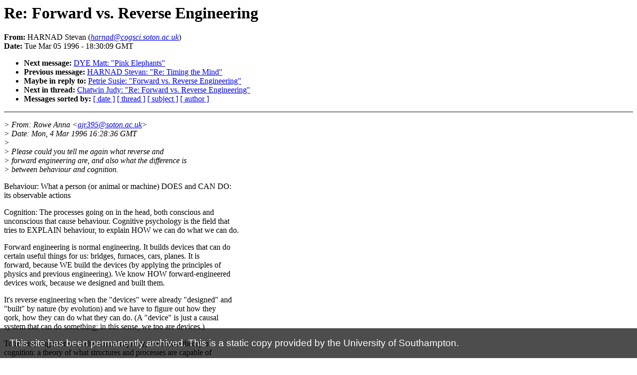

--- FILE ---
content_type: text/html; charset=utf-8
request_url: https://web-archive.southampton.ac.uk/harnad-2022/www.southampton.ac.uk/~harnad/Hypermail/Explaining.Mind96/0046.html
body_size: 4896
content:
<!DOCTYPE HTML PUBLIC "-//W3C//DTD HTML 4.0 Transitional//EN"
                      "http://www.w3.org/TR/REC-html40/loose.dtd">
<html>
<head>
<title>Explaining.Mind96: Re: Forward vs. Reverse Engineering</title>
<meta name="Author" content="HARNAD Stevan (harnad@cogsci.soton.ac.uk)">
<meta name="Subject" content="Re: Forward vs. Reverse Engineering">
</head>
<body bgcolor="#FFFFFF" text="#000000">
<h1>Re: Forward vs. Reverse Engineering</h1>
<!-- received="Tue Mar  5 18:31:00 1998" -->
<!-- isoreceived="19980305183100" -->
<!-- sent="Tue, 5 Mar 96 18:30:09 GMT" -->
<!-- isosent="19960305183009" -->
<!-- name="HARNAD Stevan" -->
<!-- email="harnad@cogsci.soton.ac.uk" -->
<!-- subject="Re: Forward vs. Reverse Engineering" -->
<!-- id="982081416.0037@hypermail.dummy" -->
<!-- inreplyto="Forward vs. Reverse Engineering" -->
<strong>From:</strong> HARNAD Stevan (<a href="mailto:harnad@cogsci.soton.ac.uk?Subject=Re:%20Forward%20vs.%20Reverse%20Engineering&In-Reply-To=&lt;982081416.0037@hypermail.dummy&gt;"><em>harnad@cogsci.soton.ac.uk</em></a>)<br>
<strong>Date:</strong> Tue Mar 05 1996 - 18:30:09 GMT
<p>
<!-- next="start" -->
<ul>
<li><strong>Next message:</strong> <a href="0047.html">DYE Matt: "Pink Elephants"</a>
<li><strong>Previous message:</strong> <a href="0045.html">HARNAD Stevan: "Re: Timing the Mind"</a>
<li><strong>Maybe in reply to:</strong> <a href="0039.html">Petrie Susie: "Forward vs. Reverse Engineering"</a>
<!-- nextthread="start" -->
<li><strong>Next in thread:</strong> <a href="0102.html">Chatwin Judy: "Re: Forward vs. Reverse Engineering"</a>
<!-- reply="end" -->
<li><strong>Messages sorted by:</strong> 
<a href="date.html#46">[ date ]</a>
<a href="index.html#46">[ thread ]</a>
<a href="subject.html#46">[ subject ]</a>
<a href="author.html#46">[ author ]</a>
</ul>
<hr noshade><p>
<!-- body="start" -->
<p>
<em>&gt; From: Rowe Anna &lt;<a href="mailto:ajr395@soton.ac.uk?Subject=Re:%20Forward%20vs.%20Reverse%20Engineering&In-Reply-To=&lt;982081416.0037@hypermail.dummy&gt;">ajr395@soton.ac.uk</a>&gt;
</em><br>
<em>&gt; Date: Mon, 4 Mar 1996 16:28:36 GMT
</em><br>
<em>&gt;        
</em><br>
<em>&gt; Please could you tell me again what reverse and 
</em><br>
<em>&gt; forward engineering are, and also what the difference is 
</em><br>
<em>&gt; between behaviour and cognition.
</em><br>
<p>Behaviour: What a person (or animal or machine) DOES and CAN DO:
<br>
its observable actions
<br>
<p>Cognition: The processes going on in the head, both conscious and
<br>
unconscious that cause behaviour. Cognitive psychology is the field that
<br>
tries to EXPLAIN behaviour, to explain HOW we can do what we can do.
<br>
<p>Forward engineering is normal engineering. It builds devices that can do
<br>
certain useful things for us: bridges, furnaces, cars, planes. It is
<br>
forward, because WE build the devices (by applying the principles of
<br>
physics and previous engineering). We know HOW forward-engineered
<br>
devices work, because we designed and built them.
<br>
<p>It's reverse engineering when the &quot;devices&quot; were already &quot;designed&quot; and
<br>
&quot;built&quot; by nature (by evolution) and we have to figure out how they
<br>
qork, how they can do what they can do. (A &quot;device&quot; is just a causal
<br>
system that can do something; in this sense, we too are devices.)
<br>
<p>To reverse-engineer our behavioural capacity, we need a theory of
<br>
cognition: a theory of what structures and processes are capable of
<br>
generating our behaviour. To do this, we study behaviour and brain
<br>
function, and we build models that have some (eventually all) of our
<br>
behavioural capacity; models that can do what we can do. For if the
<br>
model can do it, than we know how it can be done.
<br>
<p><!-- body="end" -->
<hr noshade>
<ul>
<!-- next="start" -->
<li><strong>Next message:</strong> <a href="0047.html">DYE Matt: "Pink Elephants"</a>
<li><strong>Previous message:</strong> <a href="0045.html">HARNAD Stevan: "Re: Timing the Mind"</a>
<li><strong>Maybe in reply to:</strong> <a href="0039.html">Petrie Susie: "Forward vs. Reverse Engineering"</a>
<!-- nextthread="start" -->
<li><strong>Next in thread:</strong> <a href="0102.html">Chatwin Judy: "Re: Forward vs. Reverse Engineering"</a>
<!-- reply="end" -->
<li><strong>Messages sorted by:</strong> 
<a href="date.html#46">[ date ]</a>
<a href="index.html#46">[ thread ]</a>
<a href="subject.html#46">[ subject ]</a>
<a href="author.html#46">[ author ]</a>
</ul>
<!-- trailer="footer" -->
<hr noshade>
<p>
<small>
<em>
This archive was generated by <a href="http://www.hypermail.org/">hypermail 2b30</a> 
: <em>Tue Feb 13 2001 - 16:23:38 GMT</em>
</em>
</small>
</body>
</html>
<script src='https://archive-bar.soton.ac.uk/archive-bar.js'></script>
<script src='https://archive-bar.soton.ac.uk/google-analytics.js'></script>
